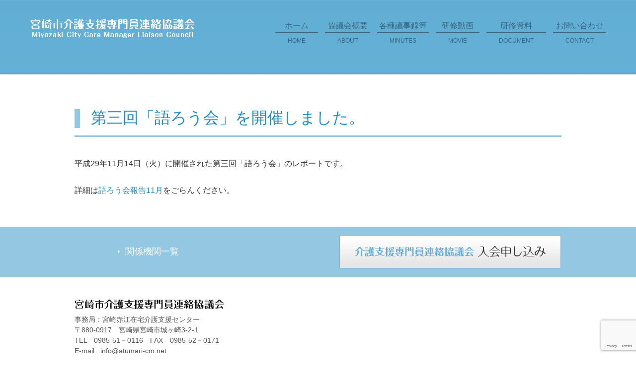

--- FILE ---
content_type: text/html; charset=utf-8
request_url: https://www.google.com/recaptcha/api2/anchor?ar=1&k=6LeiG_QZAAAAAJ-u9t3SfHjwvR57IlgigOOjcHNu&co=aHR0cHM6Ly9hdHVtYXJpLWNtLm5ldDo0NDM.&hl=en&v=PoyoqOPhxBO7pBk68S4YbpHZ&size=invisible&anchor-ms=20000&execute-ms=30000&cb=zc661060p6xe
body_size: 48648
content:
<!DOCTYPE HTML><html dir="ltr" lang="en"><head><meta http-equiv="Content-Type" content="text/html; charset=UTF-8">
<meta http-equiv="X-UA-Compatible" content="IE=edge">
<title>reCAPTCHA</title>
<style type="text/css">
/* cyrillic-ext */
@font-face {
  font-family: 'Roboto';
  font-style: normal;
  font-weight: 400;
  font-stretch: 100%;
  src: url(//fonts.gstatic.com/s/roboto/v48/KFO7CnqEu92Fr1ME7kSn66aGLdTylUAMa3GUBHMdazTgWw.woff2) format('woff2');
  unicode-range: U+0460-052F, U+1C80-1C8A, U+20B4, U+2DE0-2DFF, U+A640-A69F, U+FE2E-FE2F;
}
/* cyrillic */
@font-face {
  font-family: 'Roboto';
  font-style: normal;
  font-weight: 400;
  font-stretch: 100%;
  src: url(//fonts.gstatic.com/s/roboto/v48/KFO7CnqEu92Fr1ME7kSn66aGLdTylUAMa3iUBHMdazTgWw.woff2) format('woff2');
  unicode-range: U+0301, U+0400-045F, U+0490-0491, U+04B0-04B1, U+2116;
}
/* greek-ext */
@font-face {
  font-family: 'Roboto';
  font-style: normal;
  font-weight: 400;
  font-stretch: 100%;
  src: url(//fonts.gstatic.com/s/roboto/v48/KFO7CnqEu92Fr1ME7kSn66aGLdTylUAMa3CUBHMdazTgWw.woff2) format('woff2');
  unicode-range: U+1F00-1FFF;
}
/* greek */
@font-face {
  font-family: 'Roboto';
  font-style: normal;
  font-weight: 400;
  font-stretch: 100%;
  src: url(//fonts.gstatic.com/s/roboto/v48/KFO7CnqEu92Fr1ME7kSn66aGLdTylUAMa3-UBHMdazTgWw.woff2) format('woff2');
  unicode-range: U+0370-0377, U+037A-037F, U+0384-038A, U+038C, U+038E-03A1, U+03A3-03FF;
}
/* math */
@font-face {
  font-family: 'Roboto';
  font-style: normal;
  font-weight: 400;
  font-stretch: 100%;
  src: url(//fonts.gstatic.com/s/roboto/v48/KFO7CnqEu92Fr1ME7kSn66aGLdTylUAMawCUBHMdazTgWw.woff2) format('woff2');
  unicode-range: U+0302-0303, U+0305, U+0307-0308, U+0310, U+0312, U+0315, U+031A, U+0326-0327, U+032C, U+032F-0330, U+0332-0333, U+0338, U+033A, U+0346, U+034D, U+0391-03A1, U+03A3-03A9, U+03B1-03C9, U+03D1, U+03D5-03D6, U+03F0-03F1, U+03F4-03F5, U+2016-2017, U+2034-2038, U+203C, U+2040, U+2043, U+2047, U+2050, U+2057, U+205F, U+2070-2071, U+2074-208E, U+2090-209C, U+20D0-20DC, U+20E1, U+20E5-20EF, U+2100-2112, U+2114-2115, U+2117-2121, U+2123-214F, U+2190, U+2192, U+2194-21AE, U+21B0-21E5, U+21F1-21F2, U+21F4-2211, U+2213-2214, U+2216-22FF, U+2308-230B, U+2310, U+2319, U+231C-2321, U+2336-237A, U+237C, U+2395, U+239B-23B7, U+23D0, U+23DC-23E1, U+2474-2475, U+25AF, U+25B3, U+25B7, U+25BD, U+25C1, U+25CA, U+25CC, U+25FB, U+266D-266F, U+27C0-27FF, U+2900-2AFF, U+2B0E-2B11, U+2B30-2B4C, U+2BFE, U+3030, U+FF5B, U+FF5D, U+1D400-1D7FF, U+1EE00-1EEFF;
}
/* symbols */
@font-face {
  font-family: 'Roboto';
  font-style: normal;
  font-weight: 400;
  font-stretch: 100%;
  src: url(//fonts.gstatic.com/s/roboto/v48/KFO7CnqEu92Fr1ME7kSn66aGLdTylUAMaxKUBHMdazTgWw.woff2) format('woff2');
  unicode-range: U+0001-000C, U+000E-001F, U+007F-009F, U+20DD-20E0, U+20E2-20E4, U+2150-218F, U+2190, U+2192, U+2194-2199, U+21AF, U+21E6-21F0, U+21F3, U+2218-2219, U+2299, U+22C4-22C6, U+2300-243F, U+2440-244A, U+2460-24FF, U+25A0-27BF, U+2800-28FF, U+2921-2922, U+2981, U+29BF, U+29EB, U+2B00-2BFF, U+4DC0-4DFF, U+FFF9-FFFB, U+10140-1018E, U+10190-1019C, U+101A0, U+101D0-101FD, U+102E0-102FB, U+10E60-10E7E, U+1D2C0-1D2D3, U+1D2E0-1D37F, U+1F000-1F0FF, U+1F100-1F1AD, U+1F1E6-1F1FF, U+1F30D-1F30F, U+1F315, U+1F31C, U+1F31E, U+1F320-1F32C, U+1F336, U+1F378, U+1F37D, U+1F382, U+1F393-1F39F, U+1F3A7-1F3A8, U+1F3AC-1F3AF, U+1F3C2, U+1F3C4-1F3C6, U+1F3CA-1F3CE, U+1F3D4-1F3E0, U+1F3ED, U+1F3F1-1F3F3, U+1F3F5-1F3F7, U+1F408, U+1F415, U+1F41F, U+1F426, U+1F43F, U+1F441-1F442, U+1F444, U+1F446-1F449, U+1F44C-1F44E, U+1F453, U+1F46A, U+1F47D, U+1F4A3, U+1F4B0, U+1F4B3, U+1F4B9, U+1F4BB, U+1F4BF, U+1F4C8-1F4CB, U+1F4D6, U+1F4DA, U+1F4DF, U+1F4E3-1F4E6, U+1F4EA-1F4ED, U+1F4F7, U+1F4F9-1F4FB, U+1F4FD-1F4FE, U+1F503, U+1F507-1F50B, U+1F50D, U+1F512-1F513, U+1F53E-1F54A, U+1F54F-1F5FA, U+1F610, U+1F650-1F67F, U+1F687, U+1F68D, U+1F691, U+1F694, U+1F698, U+1F6AD, U+1F6B2, U+1F6B9-1F6BA, U+1F6BC, U+1F6C6-1F6CF, U+1F6D3-1F6D7, U+1F6E0-1F6EA, U+1F6F0-1F6F3, U+1F6F7-1F6FC, U+1F700-1F7FF, U+1F800-1F80B, U+1F810-1F847, U+1F850-1F859, U+1F860-1F887, U+1F890-1F8AD, U+1F8B0-1F8BB, U+1F8C0-1F8C1, U+1F900-1F90B, U+1F93B, U+1F946, U+1F984, U+1F996, U+1F9E9, U+1FA00-1FA6F, U+1FA70-1FA7C, U+1FA80-1FA89, U+1FA8F-1FAC6, U+1FACE-1FADC, U+1FADF-1FAE9, U+1FAF0-1FAF8, U+1FB00-1FBFF;
}
/* vietnamese */
@font-face {
  font-family: 'Roboto';
  font-style: normal;
  font-weight: 400;
  font-stretch: 100%;
  src: url(//fonts.gstatic.com/s/roboto/v48/KFO7CnqEu92Fr1ME7kSn66aGLdTylUAMa3OUBHMdazTgWw.woff2) format('woff2');
  unicode-range: U+0102-0103, U+0110-0111, U+0128-0129, U+0168-0169, U+01A0-01A1, U+01AF-01B0, U+0300-0301, U+0303-0304, U+0308-0309, U+0323, U+0329, U+1EA0-1EF9, U+20AB;
}
/* latin-ext */
@font-face {
  font-family: 'Roboto';
  font-style: normal;
  font-weight: 400;
  font-stretch: 100%;
  src: url(//fonts.gstatic.com/s/roboto/v48/KFO7CnqEu92Fr1ME7kSn66aGLdTylUAMa3KUBHMdazTgWw.woff2) format('woff2');
  unicode-range: U+0100-02BA, U+02BD-02C5, U+02C7-02CC, U+02CE-02D7, U+02DD-02FF, U+0304, U+0308, U+0329, U+1D00-1DBF, U+1E00-1E9F, U+1EF2-1EFF, U+2020, U+20A0-20AB, U+20AD-20C0, U+2113, U+2C60-2C7F, U+A720-A7FF;
}
/* latin */
@font-face {
  font-family: 'Roboto';
  font-style: normal;
  font-weight: 400;
  font-stretch: 100%;
  src: url(//fonts.gstatic.com/s/roboto/v48/KFO7CnqEu92Fr1ME7kSn66aGLdTylUAMa3yUBHMdazQ.woff2) format('woff2');
  unicode-range: U+0000-00FF, U+0131, U+0152-0153, U+02BB-02BC, U+02C6, U+02DA, U+02DC, U+0304, U+0308, U+0329, U+2000-206F, U+20AC, U+2122, U+2191, U+2193, U+2212, U+2215, U+FEFF, U+FFFD;
}
/* cyrillic-ext */
@font-face {
  font-family: 'Roboto';
  font-style: normal;
  font-weight: 500;
  font-stretch: 100%;
  src: url(//fonts.gstatic.com/s/roboto/v48/KFO7CnqEu92Fr1ME7kSn66aGLdTylUAMa3GUBHMdazTgWw.woff2) format('woff2');
  unicode-range: U+0460-052F, U+1C80-1C8A, U+20B4, U+2DE0-2DFF, U+A640-A69F, U+FE2E-FE2F;
}
/* cyrillic */
@font-face {
  font-family: 'Roboto';
  font-style: normal;
  font-weight: 500;
  font-stretch: 100%;
  src: url(//fonts.gstatic.com/s/roboto/v48/KFO7CnqEu92Fr1ME7kSn66aGLdTylUAMa3iUBHMdazTgWw.woff2) format('woff2');
  unicode-range: U+0301, U+0400-045F, U+0490-0491, U+04B0-04B1, U+2116;
}
/* greek-ext */
@font-face {
  font-family: 'Roboto';
  font-style: normal;
  font-weight: 500;
  font-stretch: 100%;
  src: url(//fonts.gstatic.com/s/roboto/v48/KFO7CnqEu92Fr1ME7kSn66aGLdTylUAMa3CUBHMdazTgWw.woff2) format('woff2');
  unicode-range: U+1F00-1FFF;
}
/* greek */
@font-face {
  font-family: 'Roboto';
  font-style: normal;
  font-weight: 500;
  font-stretch: 100%;
  src: url(//fonts.gstatic.com/s/roboto/v48/KFO7CnqEu92Fr1ME7kSn66aGLdTylUAMa3-UBHMdazTgWw.woff2) format('woff2');
  unicode-range: U+0370-0377, U+037A-037F, U+0384-038A, U+038C, U+038E-03A1, U+03A3-03FF;
}
/* math */
@font-face {
  font-family: 'Roboto';
  font-style: normal;
  font-weight: 500;
  font-stretch: 100%;
  src: url(//fonts.gstatic.com/s/roboto/v48/KFO7CnqEu92Fr1ME7kSn66aGLdTylUAMawCUBHMdazTgWw.woff2) format('woff2');
  unicode-range: U+0302-0303, U+0305, U+0307-0308, U+0310, U+0312, U+0315, U+031A, U+0326-0327, U+032C, U+032F-0330, U+0332-0333, U+0338, U+033A, U+0346, U+034D, U+0391-03A1, U+03A3-03A9, U+03B1-03C9, U+03D1, U+03D5-03D6, U+03F0-03F1, U+03F4-03F5, U+2016-2017, U+2034-2038, U+203C, U+2040, U+2043, U+2047, U+2050, U+2057, U+205F, U+2070-2071, U+2074-208E, U+2090-209C, U+20D0-20DC, U+20E1, U+20E5-20EF, U+2100-2112, U+2114-2115, U+2117-2121, U+2123-214F, U+2190, U+2192, U+2194-21AE, U+21B0-21E5, U+21F1-21F2, U+21F4-2211, U+2213-2214, U+2216-22FF, U+2308-230B, U+2310, U+2319, U+231C-2321, U+2336-237A, U+237C, U+2395, U+239B-23B7, U+23D0, U+23DC-23E1, U+2474-2475, U+25AF, U+25B3, U+25B7, U+25BD, U+25C1, U+25CA, U+25CC, U+25FB, U+266D-266F, U+27C0-27FF, U+2900-2AFF, U+2B0E-2B11, U+2B30-2B4C, U+2BFE, U+3030, U+FF5B, U+FF5D, U+1D400-1D7FF, U+1EE00-1EEFF;
}
/* symbols */
@font-face {
  font-family: 'Roboto';
  font-style: normal;
  font-weight: 500;
  font-stretch: 100%;
  src: url(//fonts.gstatic.com/s/roboto/v48/KFO7CnqEu92Fr1ME7kSn66aGLdTylUAMaxKUBHMdazTgWw.woff2) format('woff2');
  unicode-range: U+0001-000C, U+000E-001F, U+007F-009F, U+20DD-20E0, U+20E2-20E4, U+2150-218F, U+2190, U+2192, U+2194-2199, U+21AF, U+21E6-21F0, U+21F3, U+2218-2219, U+2299, U+22C4-22C6, U+2300-243F, U+2440-244A, U+2460-24FF, U+25A0-27BF, U+2800-28FF, U+2921-2922, U+2981, U+29BF, U+29EB, U+2B00-2BFF, U+4DC0-4DFF, U+FFF9-FFFB, U+10140-1018E, U+10190-1019C, U+101A0, U+101D0-101FD, U+102E0-102FB, U+10E60-10E7E, U+1D2C0-1D2D3, U+1D2E0-1D37F, U+1F000-1F0FF, U+1F100-1F1AD, U+1F1E6-1F1FF, U+1F30D-1F30F, U+1F315, U+1F31C, U+1F31E, U+1F320-1F32C, U+1F336, U+1F378, U+1F37D, U+1F382, U+1F393-1F39F, U+1F3A7-1F3A8, U+1F3AC-1F3AF, U+1F3C2, U+1F3C4-1F3C6, U+1F3CA-1F3CE, U+1F3D4-1F3E0, U+1F3ED, U+1F3F1-1F3F3, U+1F3F5-1F3F7, U+1F408, U+1F415, U+1F41F, U+1F426, U+1F43F, U+1F441-1F442, U+1F444, U+1F446-1F449, U+1F44C-1F44E, U+1F453, U+1F46A, U+1F47D, U+1F4A3, U+1F4B0, U+1F4B3, U+1F4B9, U+1F4BB, U+1F4BF, U+1F4C8-1F4CB, U+1F4D6, U+1F4DA, U+1F4DF, U+1F4E3-1F4E6, U+1F4EA-1F4ED, U+1F4F7, U+1F4F9-1F4FB, U+1F4FD-1F4FE, U+1F503, U+1F507-1F50B, U+1F50D, U+1F512-1F513, U+1F53E-1F54A, U+1F54F-1F5FA, U+1F610, U+1F650-1F67F, U+1F687, U+1F68D, U+1F691, U+1F694, U+1F698, U+1F6AD, U+1F6B2, U+1F6B9-1F6BA, U+1F6BC, U+1F6C6-1F6CF, U+1F6D3-1F6D7, U+1F6E0-1F6EA, U+1F6F0-1F6F3, U+1F6F7-1F6FC, U+1F700-1F7FF, U+1F800-1F80B, U+1F810-1F847, U+1F850-1F859, U+1F860-1F887, U+1F890-1F8AD, U+1F8B0-1F8BB, U+1F8C0-1F8C1, U+1F900-1F90B, U+1F93B, U+1F946, U+1F984, U+1F996, U+1F9E9, U+1FA00-1FA6F, U+1FA70-1FA7C, U+1FA80-1FA89, U+1FA8F-1FAC6, U+1FACE-1FADC, U+1FADF-1FAE9, U+1FAF0-1FAF8, U+1FB00-1FBFF;
}
/* vietnamese */
@font-face {
  font-family: 'Roboto';
  font-style: normal;
  font-weight: 500;
  font-stretch: 100%;
  src: url(//fonts.gstatic.com/s/roboto/v48/KFO7CnqEu92Fr1ME7kSn66aGLdTylUAMa3OUBHMdazTgWw.woff2) format('woff2');
  unicode-range: U+0102-0103, U+0110-0111, U+0128-0129, U+0168-0169, U+01A0-01A1, U+01AF-01B0, U+0300-0301, U+0303-0304, U+0308-0309, U+0323, U+0329, U+1EA0-1EF9, U+20AB;
}
/* latin-ext */
@font-face {
  font-family: 'Roboto';
  font-style: normal;
  font-weight: 500;
  font-stretch: 100%;
  src: url(//fonts.gstatic.com/s/roboto/v48/KFO7CnqEu92Fr1ME7kSn66aGLdTylUAMa3KUBHMdazTgWw.woff2) format('woff2');
  unicode-range: U+0100-02BA, U+02BD-02C5, U+02C7-02CC, U+02CE-02D7, U+02DD-02FF, U+0304, U+0308, U+0329, U+1D00-1DBF, U+1E00-1E9F, U+1EF2-1EFF, U+2020, U+20A0-20AB, U+20AD-20C0, U+2113, U+2C60-2C7F, U+A720-A7FF;
}
/* latin */
@font-face {
  font-family: 'Roboto';
  font-style: normal;
  font-weight: 500;
  font-stretch: 100%;
  src: url(//fonts.gstatic.com/s/roboto/v48/KFO7CnqEu92Fr1ME7kSn66aGLdTylUAMa3yUBHMdazQ.woff2) format('woff2');
  unicode-range: U+0000-00FF, U+0131, U+0152-0153, U+02BB-02BC, U+02C6, U+02DA, U+02DC, U+0304, U+0308, U+0329, U+2000-206F, U+20AC, U+2122, U+2191, U+2193, U+2212, U+2215, U+FEFF, U+FFFD;
}
/* cyrillic-ext */
@font-face {
  font-family: 'Roboto';
  font-style: normal;
  font-weight: 900;
  font-stretch: 100%;
  src: url(//fonts.gstatic.com/s/roboto/v48/KFO7CnqEu92Fr1ME7kSn66aGLdTylUAMa3GUBHMdazTgWw.woff2) format('woff2');
  unicode-range: U+0460-052F, U+1C80-1C8A, U+20B4, U+2DE0-2DFF, U+A640-A69F, U+FE2E-FE2F;
}
/* cyrillic */
@font-face {
  font-family: 'Roboto';
  font-style: normal;
  font-weight: 900;
  font-stretch: 100%;
  src: url(//fonts.gstatic.com/s/roboto/v48/KFO7CnqEu92Fr1ME7kSn66aGLdTylUAMa3iUBHMdazTgWw.woff2) format('woff2');
  unicode-range: U+0301, U+0400-045F, U+0490-0491, U+04B0-04B1, U+2116;
}
/* greek-ext */
@font-face {
  font-family: 'Roboto';
  font-style: normal;
  font-weight: 900;
  font-stretch: 100%;
  src: url(//fonts.gstatic.com/s/roboto/v48/KFO7CnqEu92Fr1ME7kSn66aGLdTylUAMa3CUBHMdazTgWw.woff2) format('woff2');
  unicode-range: U+1F00-1FFF;
}
/* greek */
@font-face {
  font-family: 'Roboto';
  font-style: normal;
  font-weight: 900;
  font-stretch: 100%;
  src: url(//fonts.gstatic.com/s/roboto/v48/KFO7CnqEu92Fr1ME7kSn66aGLdTylUAMa3-UBHMdazTgWw.woff2) format('woff2');
  unicode-range: U+0370-0377, U+037A-037F, U+0384-038A, U+038C, U+038E-03A1, U+03A3-03FF;
}
/* math */
@font-face {
  font-family: 'Roboto';
  font-style: normal;
  font-weight: 900;
  font-stretch: 100%;
  src: url(//fonts.gstatic.com/s/roboto/v48/KFO7CnqEu92Fr1ME7kSn66aGLdTylUAMawCUBHMdazTgWw.woff2) format('woff2');
  unicode-range: U+0302-0303, U+0305, U+0307-0308, U+0310, U+0312, U+0315, U+031A, U+0326-0327, U+032C, U+032F-0330, U+0332-0333, U+0338, U+033A, U+0346, U+034D, U+0391-03A1, U+03A3-03A9, U+03B1-03C9, U+03D1, U+03D5-03D6, U+03F0-03F1, U+03F4-03F5, U+2016-2017, U+2034-2038, U+203C, U+2040, U+2043, U+2047, U+2050, U+2057, U+205F, U+2070-2071, U+2074-208E, U+2090-209C, U+20D0-20DC, U+20E1, U+20E5-20EF, U+2100-2112, U+2114-2115, U+2117-2121, U+2123-214F, U+2190, U+2192, U+2194-21AE, U+21B0-21E5, U+21F1-21F2, U+21F4-2211, U+2213-2214, U+2216-22FF, U+2308-230B, U+2310, U+2319, U+231C-2321, U+2336-237A, U+237C, U+2395, U+239B-23B7, U+23D0, U+23DC-23E1, U+2474-2475, U+25AF, U+25B3, U+25B7, U+25BD, U+25C1, U+25CA, U+25CC, U+25FB, U+266D-266F, U+27C0-27FF, U+2900-2AFF, U+2B0E-2B11, U+2B30-2B4C, U+2BFE, U+3030, U+FF5B, U+FF5D, U+1D400-1D7FF, U+1EE00-1EEFF;
}
/* symbols */
@font-face {
  font-family: 'Roboto';
  font-style: normal;
  font-weight: 900;
  font-stretch: 100%;
  src: url(//fonts.gstatic.com/s/roboto/v48/KFO7CnqEu92Fr1ME7kSn66aGLdTylUAMaxKUBHMdazTgWw.woff2) format('woff2');
  unicode-range: U+0001-000C, U+000E-001F, U+007F-009F, U+20DD-20E0, U+20E2-20E4, U+2150-218F, U+2190, U+2192, U+2194-2199, U+21AF, U+21E6-21F0, U+21F3, U+2218-2219, U+2299, U+22C4-22C6, U+2300-243F, U+2440-244A, U+2460-24FF, U+25A0-27BF, U+2800-28FF, U+2921-2922, U+2981, U+29BF, U+29EB, U+2B00-2BFF, U+4DC0-4DFF, U+FFF9-FFFB, U+10140-1018E, U+10190-1019C, U+101A0, U+101D0-101FD, U+102E0-102FB, U+10E60-10E7E, U+1D2C0-1D2D3, U+1D2E0-1D37F, U+1F000-1F0FF, U+1F100-1F1AD, U+1F1E6-1F1FF, U+1F30D-1F30F, U+1F315, U+1F31C, U+1F31E, U+1F320-1F32C, U+1F336, U+1F378, U+1F37D, U+1F382, U+1F393-1F39F, U+1F3A7-1F3A8, U+1F3AC-1F3AF, U+1F3C2, U+1F3C4-1F3C6, U+1F3CA-1F3CE, U+1F3D4-1F3E0, U+1F3ED, U+1F3F1-1F3F3, U+1F3F5-1F3F7, U+1F408, U+1F415, U+1F41F, U+1F426, U+1F43F, U+1F441-1F442, U+1F444, U+1F446-1F449, U+1F44C-1F44E, U+1F453, U+1F46A, U+1F47D, U+1F4A3, U+1F4B0, U+1F4B3, U+1F4B9, U+1F4BB, U+1F4BF, U+1F4C8-1F4CB, U+1F4D6, U+1F4DA, U+1F4DF, U+1F4E3-1F4E6, U+1F4EA-1F4ED, U+1F4F7, U+1F4F9-1F4FB, U+1F4FD-1F4FE, U+1F503, U+1F507-1F50B, U+1F50D, U+1F512-1F513, U+1F53E-1F54A, U+1F54F-1F5FA, U+1F610, U+1F650-1F67F, U+1F687, U+1F68D, U+1F691, U+1F694, U+1F698, U+1F6AD, U+1F6B2, U+1F6B9-1F6BA, U+1F6BC, U+1F6C6-1F6CF, U+1F6D3-1F6D7, U+1F6E0-1F6EA, U+1F6F0-1F6F3, U+1F6F7-1F6FC, U+1F700-1F7FF, U+1F800-1F80B, U+1F810-1F847, U+1F850-1F859, U+1F860-1F887, U+1F890-1F8AD, U+1F8B0-1F8BB, U+1F8C0-1F8C1, U+1F900-1F90B, U+1F93B, U+1F946, U+1F984, U+1F996, U+1F9E9, U+1FA00-1FA6F, U+1FA70-1FA7C, U+1FA80-1FA89, U+1FA8F-1FAC6, U+1FACE-1FADC, U+1FADF-1FAE9, U+1FAF0-1FAF8, U+1FB00-1FBFF;
}
/* vietnamese */
@font-face {
  font-family: 'Roboto';
  font-style: normal;
  font-weight: 900;
  font-stretch: 100%;
  src: url(//fonts.gstatic.com/s/roboto/v48/KFO7CnqEu92Fr1ME7kSn66aGLdTylUAMa3OUBHMdazTgWw.woff2) format('woff2');
  unicode-range: U+0102-0103, U+0110-0111, U+0128-0129, U+0168-0169, U+01A0-01A1, U+01AF-01B0, U+0300-0301, U+0303-0304, U+0308-0309, U+0323, U+0329, U+1EA0-1EF9, U+20AB;
}
/* latin-ext */
@font-face {
  font-family: 'Roboto';
  font-style: normal;
  font-weight: 900;
  font-stretch: 100%;
  src: url(//fonts.gstatic.com/s/roboto/v48/KFO7CnqEu92Fr1ME7kSn66aGLdTylUAMa3KUBHMdazTgWw.woff2) format('woff2');
  unicode-range: U+0100-02BA, U+02BD-02C5, U+02C7-02CC, U+02CE-02D7, U+02DD-02FF, U+0304, U+0308, U+0329, U+1D00-1DBF, U+1E00-1E9F, U+1EF2-1EFF, U+2020, U+20A0-20AB, U+20AD-20C0, U+2113, U+2C60-2C7F, U+A720-A7FF;
}
/* latin */
@font-face {
  font-family: 'Roboto';
  font-style: normal;
  font-weight: 900;
  font-stretch: 100%;
  src: url(//fonts.gstatic.com/s/roboto/v48/KFO7CnqEu92Fr1ME7kSn66aGLdTylUAMa3yUBHMdazQ.woff2) format('woff2');
  unicode-range: U+0000-00FF, U+0131, U+0152-0153, U+02BB-02BC, U+02C6, U+02DA, U+02DC, U+0304, U+0308, U+0329, U+2000-206F, U+20AC, U+2122, U+2191, U+2193, U+2212, U+2215, U+FEFF, U+FFFD;
}

</style>
<link rel="stylesheet" type="text/css" href="https://www.gstatic.com/recaptcha/releases/PoyoqOPhxBO7pBk68S4YbpHZ/styles__ltr.css">
<script nonce="c29Luxn_RIFGpkBhEZHvJQ" type="text/javascript">window['__recaptcha_api'] = 'https://www.google.com/recaptcha/api2/';</script>
<script type="text/javascript" src="https://www.gstatic.com/recaptcha/releases/PoyoqOPhxBO7pBk68S4YbpHZ/recaptcha__en.js" nonce="c29Luxn_RIFGpkBhEZHvJQ">
      
    </script></head>
<body><div id="rc-anchor-alert" class="rc-anchor-alert"></div>
<input type="hidden" id="recaptcha-token" value="[base64]">
<script type="text/javascript" nonce="c29Luxn_RIFGpkBhEZHvJQ">
      recaptcha.anchor.Main.init("[\x22ainput\x22,[\x22bgdata\x22,\x22\x22,\[base64]/[base64]/[base64]/ZyhXLGgpOnEoW04sMjEsbF0sVywwKSxoKSxmYWxzZSxmYWxzZSl9Y2F0Y2goayl7RygzNTgsVyk/[base64]/[base64]/[base64]/[base64]/[base64]/[base64]/[base64]/bmV3IEJbT10oRFswXSk6dz09Mj9uZXcgQltPXShEWzBdLERbMV0pOnc9PTM/bmV3IEJbT10oRFswXSxEWzFdLERbMl0pOnc9PTQ/[base64]/[base64]/[base64]/[base64]/[base64]\\u003d\x22,\[base64]\\u003d\x22,\x22MTbDv3Ehwq06w5bCqi1QX8KGdQx0woV6LcO7w68Ww5PCgFEPwrTDjcOnFgDDvyfDrHxiwqkHEMKKw7ojwr3CscOVw7TCuDRLYcKAXcODHzXCkirDrMKVwqxdacOjw6c8YcOAw5d/[base64]/DkTbCncKCwogLwpQMIx5jc8K/[base64]/Di2Egw4pLAAgrUAFowrFhw4DCrwLDsxnCt0t3w4Q2wpA3w5N/X8KoD23DlkjDtsKIwo5HKElowq/[base64]/CusKXw6knPMOYVEhCfhDDncOLwrtKI2PCsMKHwopAaC5Kwo8+METDpwHCmXMBw4rDq1fCoMKcO8Kww409w7s2RjA0eTV3w5DDig1Bw5XCuBzCnw5fWzvCl8O8cU7CrcODWMOzwroNwpnCkVpzwoASw4tIw6HCpsO+dX/Ch8KRw4vDhDvDkcOtw4vDgMKJZMKRw7fDohApOsOow4ZjFkYfwprDiwLDuTcJAkDClBnCtkhAPsO+JwEywqkVw6tdwojCuwfDmjzCr8OcaHpOd8O/[base64]/DpMOSwpljw4TDq1nDmTDCpMO/QMOPw6ccw5xyUGbCuUHDniJhXRrCnlvDvsKwNzrDo2gnwp3CgcOIw6TCjlNMw4h0JFPCqzpfw7/Do8OwXMOQZQlqLG/CgQ/DrsOKwqTDicOGwr3DmcOowqdmw7XCjMOVdCUWw4JlwoTCv1/DpsOEwpB5bsOTw4MODsKcwrxew4UKI2nDpcKWDMOIfMO1wpXDnsO4wp5YXVEuw7bDkHgXQ2DDmMO2OCdZwqLDt8KIwoQjZ8OAHkVjOcKyDsOmwpfCksK6PsKtwpHDtsKxWcK4CsOadwV5w4Y/Twc7YsOiL2pBbjHChMOow6UmW0FdAsKGwpnCrCgHAjB+FMKVwoXCo8OMwobDssKWJMOEw4TDvMKTeFbCoMOmw7/CgsKywrJ7VcO+wrbCuHHDvz/CksOxw4DDnHHDrXgdKW4sw4MiN8OiCMKOw6hSw6Vqw6vChcOnw60Fw7HDvmkpw5MXYsKALwXDvCBGw71sw65deTLDjjEVwrA6b8OWw5cvLsO9w7onw7N/[base64]/DmsKMXnR7wo9Owoh3wpPDgmTDhlXDs8OfYF/CvjjClsOgDsO/w64QRsK4GzzDmsKawoDCgkXDulnDomQIwq/[base64]/[base64]/CgcOxTMKZCcO2QcOKQmXCoTHCpCnDnSE2JEAmUFMIw4suw7bCrCPDhcKmcmwvNTzDusKFw78tw7xXTgHCoMO0wpPDgcOow4XCizLDgMOuw60+worDl8Kmw7k3PDnCmcKRN8KAFcKbY8KDEsKMTcKLUS9/Y0fClWnChcKyV2jCrcO6w7DCvMOrwqfCvyPCk3k4w7vCpQcZBC/DuiApw6PCoXrDmi4AOiLDjwZdJcK/w7gfCFrCpMOwAMOXwrDCr8O/wp3CnsOLwpwfwq8fwrXCkScmNW4CAsOMwrNgw5QQwqkMwqLCk8OAAMKiB8OrVBhODmoUwrZfdsKdHMO5D8OAw7krw4wOw6DCmBRZfsO0w7zClsO7w4RYwqzDvHLDoMOlasKFLk0weF7Ct8O3w5jDvcKhwrPCiD/DhHIXw41GYMKewq3DqB7CsMKfZMKtRTvDgcO+SkVkwpzDtMK2BWPCohIgwoHDunsBFVVWGGhmwpd/[base64]/w5TCvj/CnMOEKRbCtHsww5ZFw7zCj0bDicOdwoPCtsKQQ2ocJ8Ore1g2wpPDlcOgZiIww4cYwrPCuMOcO1s2W8OtwpoGKMKjYTxrw6DDgcOFwrhDQ8Ohb8Kxw7Msw78tbMO6w6MXw6rClsOwOE/CqMOnw6pnwpR9w6vCgcKlbn9mG8OPIcKBFjHDh1vDl8O+woQMwpZ5wr7Cu0w4SFHCtcK0wojDk8KSw47DtiwSIGYPwpYhw4bCsx5UMznDslvDrcKFwpnCjB7CjsK1AWzCisKwdQbDisO7w6kcecOQw7jCsU3DucKiMcKuY8ObwrnDrFHCu8Kga8O/w5HCiyl/w4xfcsOhwpnDvR0mwoAWw7nChljDgBkKw6bCpmLDmiYuNcKqalfDvChcf8KYTCkSJMOdDcKga1TCqg3DgcKAXhllwqp/wrsVRMKew4vCh8OeUSDCgcKIw5kew792wpt8fEnDtsK9wqREwqDDuT/CtmHCmsOxOMO4fiBiRARsw7LDsTQRw4fDrsKowqzDrhJnAmXCnsKoKcKmwrsZW0JWd8KnacOLCAQ8WVDDpMOqcl1/wpcawrYlBMKow4HDtMOmSsKow4ULeMOHwqLCvzvDtxFnZU1WMcO5w6YVw4VERl0Kw5/[base64]/DucOkwpPDoSZ+fxPCkw7CmU8tLDFpwqoDWMOMF3pYw7/CgwrDt2vClsOkHsKaw6NjVMKEw5TCr23DvwEow43CjcKnVVgNwqnCjEtaeMK2VkvDgcO+HcONwosYwpAJwooFw5nDlT3CnMK9w7QNw7jCtMKYw5J/UC7CnAbCp8O6w5FNw7/CtmnCgcO+wr/CuiVTTMKTwopKw70Vw7BiOV3Du212cjjCrMOawqXCvH57wqUCw7cxwqjCu8OJJMKJYXbCg8OHwq/[base64]/DqE8WwoLCvsO9wpvDoE7DtsObwpHChcO/JMK8JMKXbMKFw5PDvMKJGcKFw5XCiMOXw5AKbxvDtlbCulxJw7hTDsOtwoZDMcOQw4UCQsK0EsOuwp8Ww4RVB1TDkMKHHxfDqQDCuzzCusK+MMOGwpIqwr7DizhNPjcNw69Aw68OUMK3cm/[base64]/ChEHCnz0/[base64]/wqsaDUfCmsOlZk3ClMOWJsK9f1bCmMOyBT8BZ8ODQWnCrcOTf8KQwr7DmC1RwpLCrnIlIMOEBcOtXAU+wrzDjmxkw7ccSUwzMnADFsKUdXU5w7QYw4rCrhUbRArCrmLDksK6fXkLw45pwrNFMcOoJ399w57Dt8Kjw6AuwojDn0XDpMOLDT86cxoww4x5esKRw73CkCc/w7zCuRBUZ3nDsMOuw7DCvsOfwrAKwqPDrihJw4LCiMKfCcKtwq5Pwp7DnA/[base64]/Ckk89GU8VWD9pAMK2O1AVWgpmMivCvTbDsx51w4jDsTY6O8OZw7MfwqHCshjDghDDvMK6wrU4MkkiWsOzdxjCg8OjAQ3DhcKGw6B+wrI2PMOWw4t7X8KsNTMgZcKVwp3DmB8/w4XCpBnDvl3CkHDDg8Olw5V6w5PDoCnDiwJ/w4AawqzDpMOmwqksTnrDkcKBUx1eSllnw6tqI1PCkcO5VMK9OWRCwq4+wrxgHcKuUcOZw7fDrcKDw63DghwkUMKMRiXCnEZOTC5Yw5c5RzE0CcKyG0xvdHVwVEheaiQ/FMORGi19wpbDuHLDgMOjw7MAw5DDkTHDgXZRVsKRw5XCmW0XKcKYL0/[base64]/CjEttwpUfw6kQwp3CtQVTD3XCpsOVw5EFwq7CocOyw7xhaw1Ewp7DocKwwo7Di8OCw71PHMKIw4vDusKqQ8OjIcOxCgRzPMOKw5HCvggBwr7Co24yw5YZwpLDrTd9SMKJGMKcRsOJZMKJw74FEsOXGyzDssKxDcK8w4hac0PDkcOgw6rDoiXCs1sKaCphGHBzwrzDoF/Drg3DhMO5a0zDigPCsUXChArCkcKkw6YOw409VVoawo/[base64]/DiyrDicK0w44PA8OgDULDumJOwpoObcOAMiV2ccOUwqx+DF/Cv3HCjFbCgTTCoG1uwqY2w4LDqFnCpAISwpdew7DCmzPDtcOdel7CrlPCvsKdwpzDnsKVVUfDr8K9w78Nwr7DpcKrw7nDhDRGGSsHw71gw4oEIw/[base64]/wrrCuBXCoQjDgXYvw5tFw4zDjcOVwrV2DsKIe8KRw7fCvcKNQsKzw6fChATChgLCkjPCrxNAw498IcOUw7hrU2cTwpjDtH5PdyHDjwLCh8ODVkFZw73CrxXDmVUQw7FQw5TClcOUwpk7WsO9PcOEVcOAw6cuw7TCnBwIecK/G8Knw53CucKowpDDoMKBccKtwpLCssOOw4/Cs8KQw5gDwq9UTiZyH8Oyw5/Dj8KoPxV/[base64]/DhiBiA3XDsR0Lw5bDnwDCtsOmwqLDtGnCu8Osw6VGw4Mowrcbw7zDksOMw47CnzxnCT51SgAdwpvDmsOYwq3ChMK6w4bCi0DCtzI4bw1qBMK5D0LDrwc1w5bCmcKhC8OPwoleA8KUw7PCsMKIwpEYw5DDq8Odw7DDssK6fsKhSR7CusK6w7zCkwbDpy/DlMK1wrPDuTpjwq0xw7RnwqXDisOgdRdFRwnDpsKjMgzCpcKzw4fDjlQ8w73Dk2XDj8Kkwr3CuU3CuxIAA0EbworDp1jDum5CTsOjwowpAQ7DmT0jc8K/w6nDunB5wozCk8OVdDPCl0rDh8KXTsOsQ0vDh8KXMxdYXzENbjNYwozCt1LCsz9Fw5HCgSzCnHV3A8KBwoXDtmzDtEEnw5LDq8OlOgrCmcO4RMOAJGIMZS7DvCwCwqIOwpbDlwXDkCcpwr/DusKvQsKOd8KDw7TDnMKhw41oHcORDsO1I1TCg1bDm2UaNz/CiMOLwo4ob1pXw4vDiUkZUyfColUzK8KXWFNGw7/ClzDCp30Jw6Z6wpV0Hy/[base64]/CiDU8QiUkPcKBUsOewpfDuStiQADCrsOlHsKyVhsxVg1Zw7rDjhcvOSkfw7rCs8Kfw4BVwrfCpiQnRRwEw6zDuys4wqHDncOmw6ksw5wGFXjCiMOoe8ODw6U7FsKVw4dRdn7Dj8O/RMOJT8OGRhHCh03CgB/DgWXDvsKOHsK4IcOtCF7DtxTDvA7Dg8OmwrvCrcKBw5gzWcO/w5pZMCfDjEfCnUPCok7Dri0aLUDDnsOxw47DucOMwpjCmXtHcXHCjkZLX8KkwqbCtcKGwqrCmS3DmT46UG0oJ2xoQXHDrlPCl8KLwrLDjMKiFMO2wrTDpcOFV0jDvE/Dk1vDvcOXKsOBwqXDuMKaw5/DosKjLQhIw6B8wprDhHZUwrjCusOdw6A2w7kUwp7CpcKbYBrDsE3DtMOhwqoAw5Q8asKpw6DCl27Dk8OUw4/[base64]/DqcOREsK0CMOGfx/CicKvR8O7CsKYXRzClkkta3bDs8O3asKZwrDDmsKaAMKVw4Ekw5FBwpjDqzsiUQXCuDXCryNKC8KnQcKDSsOzNsKwM8K5woMqw4PDtwXCkcOTZcOEwrzCqXvCiMOhw41TRWQSw5sbwpHChQ/[base64]/[base64]/Do0PDhkfCpHbDujs4wqUrw7gFw75lw4HChCUBwpVbw6/Cq8KSccKww5dQacKJwr7ChH/Co0B3cX5rMsOIWUXCoMKnw6x5AArCr8KWcMKtBBkvwrtRaShHPzBowohZTjk4w4MLwoBBHcOMwo5wb8KNw6zCtl9/FsKYw6bCqcKCVsOLY8KnblTDtsKKwpIAw7xDwppTS8OFw4FAw7bDvsKUHMKhbF/CrMKhw4/Dg8K5NsKaWsOQw4FIwocTQxsVwrfClMKCwpbCvRLDrsOZw5BAw53DiFLCijhhAcOKw7bDjhEVcGvCvgdqPcOuAcO5DMOBMQnDvBNOw7LCgcO0FhXCkVQ7I8O3AsK0w7wWcV3CowYVwqfDnhF8w4/[base64]/CnHDCpSfCl1vDgcODe8O4w6VMwrM6w440GcOqwoPCuFssbMO9QDnDllbDgMKheSXCtmRjU0QwWMKnIkgdwq8bw6PDsC8dwrjCosKOw5XDmQwHLMKOwqrDuMOrwqlHwooNInAQVn3CmVjDmXXCulHCvMKGFMKTwpDDtQ/Cp3sfw5UyAsKyBwPCn8Kqw4fCvsKsBsKmXThQwrltwoMhw6s3wpEHVsOeCg1lJjF9OMOKPnDCt8K9w49rwoLDrSJEw4QNwqYJw4JLVmlhIUIycsO1QhHCmFHDicOAR1p+wrbDm8OZwpQewrrDvG4eQy8aw6/CncK4PMO/dMKow5V8CWXDtBXClXlHwqJEAcKJw5XDq8KQK8K+dFfDiMOIXsO2JMKfE0zCkMOzw7rChR/DsE9Jwo81IMKXwp0Dw4jCj8OtTRjDmMOLwrc0Gjpyw5Q8WDNPw75lacO5wpDDm8OwR100FiPDi8KBw53DulPCvcOYZMKOBGLDlMKODEDCjiRnFw8/[base64]/w4jCucKKwqXDu8OwBnjDvXITw7zDlyEsTMORNFUyQkvDmgzCoBZjw6klZGlgwrdvbMOiURNIw7PDkQ3CocKew61owozDrsO8wprCnx0YOcKcwp/CrsKCQ8KGcULCrxfDrXDDkMKVcMK3w61AwqbDiSkUwrFgwoXCp3xFw7nDo1/Dk8KIwqbDtsKqLcKiWz57w7nDoxogEcKLwowQwpt2w7l4PTsUV8Kkw5hXCixmw6dPw43DhngwfMOoYDIEJ3nCoF3DuztvwrdmwpXDi8OtOMKkf3dZfMK4P8OgwqEuwrN6QxrDiyJkJMKeUz/DmTDDvsK2wqk0UcKAbsOEwoVTwqRNw6rDrBtyw7oAw75cY8OlAVsCw5HCs8KWcRDDtcOewolUwq5ow59CfWvCii/Ds3/DoT0MFVh1csK1BcKSw4owcCjDsMKNw7/CjsKJEU/DrjTCiMOsIcKPPQnCpcKpw4AGw4QHwqjDmHEpwpzCuyjCkMKuwoBXHEJbw7cTwr3DlcOUTTbDiBPCp8KwaMOyaGpXw7fDvT/CnCosUMOmw71qAMKnY15fw55PXMOkIcKXa8ORVlc2wpN1wrLDk8Oyw6fCnsKkwr4bwp3Dr8KuHsOKXcOydn3DuE/Ck3vDi3x+wozDg8OAw6c5wprCncOaMMOiwqBcw6/[base64]/[base64]/DpTrDthtgw7MmMyHDjEFDw7bDsEbCgh/CrcOKwoHClMKJCcKrwqMbwpg5KkhpTC53w7Edw4vDrHXDtsOXwobDp8KzwqXDvMK7TwpHNwdHDh1YXnrDmsKFw5oqw4tdY8OlT8OqwoTClMOUQMOVwonCo084BcOqB0/Cj34swqXDrRbCuzoDVMOVwoZRw4/CkxBGbh7ClcKjw41EU8KFwqXDsMKeZsO+wqZbXQvCoBXDjDJHwpfCp2VqB8KjOFXDnzpow4xQT8KkFcKKNMORWEZcw6o2wohUw6Qkw5RIw5DDjRc8dls/NsO6wq87L8OcwrHChMOmNcKIwrnDuFhOWsKxZcK4VCPClCVhw5Zuw7TCpWxeQgBvw63CuGJ/wpV7AsOJBsOlHXgQPyR8w6TCp30kwp7CuErClVLDtMK1T1XDnE5WMcOkw4NQw6ggLsOxTEsrbsOXTMKew4R/w44qHiR6aMOdw4vCj8OpL8K1Ex3ChMKND8K8wpLDosO1w7caw7LDjMOrwrhiVDQZwpnDmsOjZVzDucOiZcOPwoUsQsOFCk0TQ2bDncK7ecKlwpXCvsOkQl/Cjw/DlVbCtR4tQ8OoK8OYwpXChcOXw7RawoJsQGdGEMO7wpM5OcO9SEnCq8OqdFDDtCYbVkxNKnTCnMKjwpI/Jw3Cu8Ksc27DvgDCgMKOw7NnAsO/[base64]/[base64]/DimlZw5hscW3DtMKAwqNvTcOGw4s8w63DtV/DpR5iDWTCjsKuTsKgQ0jDgGTDrCECw7fCgGxGI8KYw51MbDLDlMOUwprDksOCw4zCiMOpc8O8CsKhd8ONcMOIwrh4S8KxaRhawqzDpVHDtsKMGMOkw7c9W8OWT8O4wq53w70hwqbChMKUQn3DtjjCixg5wqnCkUzClcO/cMOjwqYRasKuBCtmw4gZesOAEw8YRF5OwpTCtMKsw4nDmngLY8K2w7VWEWrCrjxIdMKZQMK6wpJDwpgcw65bw6HDgcKbF8KrdMK/wo/[base64]/[base64]/EXg8wq/DvCsrYVMhPT3DgUvDuwVTfznCu8Oww5JAS8KfLDZIw4lUfMOhwpJ4w4fCnhsWZsO8wrx3TsKiwrsFQmsnw4gLwpsjwpHDlsKAw6HDvXdGw6Yqw6bDpVofY8OXwpxxZsKpHm/[base64]/CpcO2w53Ct8KAwpwRMcKvacKYCcOJwo/[base64]/Do8KXF0gqw6PDi8Kjw4zCkcO8wp3CkH0gwpPCpQbDusOFICVRZQ1XwoTDjMKwwpXDmcKiw5wdSSxFT0sowpXCuVvDiG/Du8Onw7/DuMO2bVDDkzbCnsKOw6XCksKIw4UlDgzCqRoIAzjCmsOdI0/[base64]/RcOMwofDpsKNwroQworDmm8nw4LDqMORw59gEsOUecKqYljCt8OBDMO+wo9UOU0JSsKJw7pgwpd+GMKwBcKKw4rCpSnCi8KuC8O4TlXDgcO5fMKYHMKQw41KwrPDkcKBXywdMsO3MjJew75Kw5VFBnIAZMOfUh5sQ8KoODjDmi7CscKqw7hPw5/CnsKZw7PCt8K9PF59wrVgS8KaBzHDusKHwr00Vxx/wovClmLDtSQkJ8OCwpQOwrxheMKNesOjwoXDn0Eadwd0DnfDo2XDu0XCk8OSw5jCn8K6KMOsMnFzwqjDvggQBMKUw67CgG46C1zDoxdUw7MtVcK9Dm/DhMOMNsOicRVQMgUiZsK3OSXCgMKrw6I9OyM+woLCrxN3w6PDh8KKVx04Nxpmw4xzwqPCqsODw47DlC3DtcOaE8O4wr7CvRjDuSzDhAJFU8OVUQ3DhsK1McO4wotWw6TCpDjClcK8wqtCw7t+woLCv312ZcKmGG0Iwp98w7wcwonCmA8CbcKww75vwr/Dg8Ofw7XCpjIvB0bCmsKSwqsTwrLCky9qcMOGLsK7w4Rlw5AORArDh8O9w7XCvBBbwoLDgWAswrbDlm99w7vDpVtZw4I5LAzDrk/Dq8KawpzCisKVwpNUw7/CpcKAUX3DlcKnd8O9wrJBwrMLw4/[base64]/[base64]/[base64]/DhiTChcOcwrhRw7xNUcONb8K0w6TCq8K9eDLCvsOWw6nCp8O6OGLChXbDu291wq87wojCqMOgcGTDnzLCtMOYBCvCg8OYwpVSMcO9w7R7w5wjPishcsKUFT/DocOaw6JNw7fDuMK3w5ZMLFfDnAfCkzhqwqsHwqVDBwh8woJJaRDCggtTw6PCn8KVeDELwr4gw4d1wr/DmDHDmz7CtcOkwq7DvcKiEFJda8Kgw6rDngrCoHMoL8OrDMONw6oKBMOWwq/CksKiwqHDncOvCRZVaRnClnTCk8OXwq/CpQMPw4zCrMOaHWnCqsKSW8KyFcOUwrjDmwHDqCl/QCvCr080wr7Cg2hPesKyG8KEV3/DqWPCj2IYZMOAGMOEwr3DjmUxw7jCvMK9wqNbJxjDoHxqQB7DigdnwoTCpSnDnX3Dtg4Jw5oEwojDo3p2PxQoVcKrZGgbaMOpwocWwrg8wpdYwqZYdirDrEBvesO8KsKEw6DCvsOUw6LDr0gkZsKqw7AwCcO8K0c3dmA2w4M8woRjwq3DusK1P8OEw7vDksO/[base64]/CjWoawqHCrsOoW8O3wrcZGgHCuMOjaxs7w4nDrR/DmRRNwptJLGZkUE3DtmHCh8KiPU/[base64]/[base64]/DlsO/WcKVwpPDsMK9w6xNQRXChTDChcKSwojDvjUPwptAbcKww6rDocKyw4XCrsOTE8KELcKSw6XDocOow6fChALClWA/w6zCmBPCilV1w53DujpFwpLDo2lMwpjDr07Dp2rDk8K0PcOuGMKfMcK5w68bwrHDp3DCuMOdw5QIw4gEEQUhwqRcHFFZw6IkwrJLw7Avw77DhsOzScO6wqfDnsKgBsK2JBhWPsKKJTjDnEbDjjfCrcKhA8ObE8ORwrAzw6/Dt0jCqMOTw6bDuMOhIBkzw64jw7zCrcK4w456GSwnBsKXXijCu8OCS2rCocKfesK2WHvDvm5WScKvw57DhwvDh8OKEkQDwogOwpU0wqdpR3FJwq00w6bClW8cKMOpe8KzwqdVdmBiJxXCiDd/[base64]/Do1oSDGgEO8O/w4MeTcK3w5wQSn3Cn8KjYkPDusOHw4gJw4bDoMK3w5x+TAQOw6/Ckhtfw7toegEbw5vDv8OJw6fDmsKtwroVwrfCgA4xwo/CicKyPsOxw6QkS8OGH1vCiyDCs8Kuw47CrGEHS8O/w4MUMFc6WkHCssOEQU/DvcKrwq94w6o5VG3DoDYawo/Dt8Kzw4/CrcKjwrxde3ofKn4mfAHCncO4QXIgw5HCmhjClGA/wosXwr84wqvDrcO+wr0yw6bCmMKiwrXDnRHDiDvDnDVNwrBNPXHDpcOFw4jCqsKGw6vChsO8LcKGcMOHw6jCtEfClMKKwoZOwqDCo1V4w7XDgcKRBxABwqTCgwzDux7CmcO/wqfCuk4Wwr1ywqHChsKTB8KqdsOtVlVpAzw3XMKawq4ew5RBSh43QsOoFX0CARzDvx9fE8OuDDIjGsKOAWbCmHzCpic9w69PworDkMOrw69Aw6LDnmYudS5BwrLDpMOow4bCumvDsQ3DqsK/wqcYw6zCvihrwrrDvzLDr8KdwoHDthk/w4cjw71cwrvDhWXDuzXDmV/CscOUdhnCssO8wprCrgR0wqEAGMO0wot3BMORacKMw5jDg8OfbwzDhMKDw7Vkw7Z8w7jCoixJXyfDrMO6w5vDhhllZcOnwqHCqsKjTB/[base64]/[base64]/DkiViM0kYEiQTwoBGw6LCmMOrwpnCv8KbZMOfw5k3wqsrwqQFw6nDosOWwpTCrMO7I8OKBSUkDGVqS8KHw4Frw4wEwrUIwobCgxQqanFEScKiXMKzUHDCrsOEUGN+woPClcKXwq/CukHDsGrCisODwr7ClsK7w6EUwr3DkMO0w5TCnAlKMcKQwrTDncKFw4AnXMO0woDCvsOkwqp+K8K8Q3/[base64]/[base64]/[base64]/[base64]/DisOzc8KxwqvDtMOFacKIw7HDnMKgw5g+HMKywoITwpXDk29gwrpfw7ZWwo5nXhjCsD5ew5wQYMOYMsOBe8K7w7dkEcOeQMKAw6zCtsOtQcKrw7rCr0kfSgXCuV/DiTbDlcKZwoN6wpsqw445AMOvw7NTw5lJNkvCiMO9wo7CrsOjwpfDtcOzwqjDhWLCuMKrw5JKw6s1w6zDnV/Cgi3CgghVdsO1w6hvwrPDnzzDoTHCrzEkc3LDk0rDtGIWw5MCfm3CisOqw73DkMK7wr8pLMK7N8ONB8OGAMKYwpsgwoNvLcOmw5QnwoLDsX1NP8ONQcOWNMKrEwbCmMKzND3Dr8KEwoXDvh7CrC4dBsOYw4nCgjJEL15fwqXDqMKPwr52wpYswq/CjmMtw4nDqsOnwogLGnHDuMO0IE0tCH7DpsKswpETw6huIcKETUTCnU0gaMK6w7/DkWklP0Yow7vClAknw5UiwpvCvGPDtltvB8KxDVPDmMKrwrApOiDDozHCijBNw6LCp8KUdMO6w692wrnCjMO3BSk1J8Opw7vClsKgb8OQNzvDl1JkTsKBw4/[base64]/[base64]/CnMO7wqTDrEHDmMO2wpPCscKNbRN3ZRrDuBjCnMKFQD/DpmLClBHDkMKWwqlFwqhQwr/[base64]/[base64]/woUGVMKrw6Erw7rDihYCXMO7IgxOQcOPwox5w4jCkynCjQ8qKWPDocKEwp0bwovCn1rClsKawqlTw7xNMS3CsDpTworCrMOaJsKsw6Bpw5tRfsOycnEkw4LCpADDv8OBw7wRCVoBWhjCozzCk3Eawq/DhTXCs8OmeUPCmcKaWUXCj8KgBQd5w43CpsKIwrXDi8OYfQ4Fe8Oaw44LZQp3w6IgN8KlZsKZw754XMKDLQMJCsOkHMK+w5jCosOTw68FRMK1HjrCoMOnFTPCjMKiwoHChzrCusOAAgt8KsO/[base64]/wo1Ow5XDvMOWwrPCpMKzw6HCtMOuXVbClR5WP8KCSnIlMsKNHMK6w7vDgsOhXFTChl7DjRLCqCJJwop6w6gdP8O4w6zDrXgqZFxqw7N5JDBJwqDCrWlSw5p/w7Zmwr57I8OBOnwuw4rDn0nCm8O2wpXCkMOBwoFhIyvDrGU+w6zCp8OXwoEywpkYw5fCoVXDn1fDnsOKdcKQw6sYcANad8OLTsK+SyJEUHxGecOiCMOHeMOLwotIIFhVwqHDt8K4WsOoEsK/wonCisOswpnCt2/DmSsjZMKkA8O8GMOUVcORH8K5w7cAwpBvworDtMK7bxdcXsKqwonCtUrDjwZmG8KxAiYACU/[base64]/CtsOpcWFuwrt1TiDDqHPDmhLCgF3CmkFQw4ICw7pFw45Dw4w+w5XDpcOwS8KHV8KUw5rCp8OMwqJKScOxOhPCkcK+w7TCtsKswosUHk3CgFjCrcO6NTgxw4bDhcKNFyzCk1LDsi9Lw5XCo8OQTT51Zn0ewpclw5nCijklw7teVcOxwoI4w407w4/CtCpqw5hiwrHDpkFTAMKBN8OaOmLDtkpheMOZw6F3w4/CjBhBwr5rw6UTZsKnwpIWwq/[base64]/[base64]/U2nCnMOWDCzCjsKoK0gCw4XDiRAPdSnCisOww58YwroFOiZWLMOvwpjDlzjDgMOsLMKvYsKYGcObMmjCvsOAw6/DtwoPw6LDpcODwrjDui97wprCk8KvwrZsw61+wqfDm3wDKWzChsOKWMO4w4dxw7jCmSzCglQQw7hPw4HCtwXDg25rMcO5EVrDmMKRJynDggAhZcOew47DlMOhRcO1Mm96wr1xCMO6wp3CncKMw6DDnsKNWTVgwq/CqAItEsKTw5/Dgh4qFiHDpcKewoEIwpDDoFptJsK0wrzCogvDj05OwpnDq8Ohw4HCpsKxw5hhYMOxdAMkecObFllNa0Zkw7LDqidTwphwwp9Vw6zDoRxDwpfCrW0UwpZUw5xnRCTCkMOywrV/[base64]/DrsKjwoPDr8KqMAXClW/Cll0Bw7vCk8K8IMKSa8KGw4R8wp7DqcOFwpolw73CgMKQw7zCnBzDv25XTsO5wrIQPGnCs8KSw4zCp8OXwq/CiV/CsMOew4TDoSzDpcKrw7fCnMKzw7QtKgRTCcOkwr0CwpRlL8OzHD43XMKhWEPDtcKJAsKKw6XCjSPCnDt5a2Z5wr7DvS8BBQTDsMO7OC3DgMKew6dwJi7CrBfDu8OQw640w5rCt8OKaw/DmcO2w5UMbsK0wpfDqMKjLSAcTTDDsC8Swo52EsK/K8OIwo5zwp8hw57Du8OTD8KpwqVywrLCkMKCwqgew7PDiDDCsMO8Vn1YwoPDthA6JsOgVMOHwp7Dt8OEwqDDtzDDocKUX2dhwp7Dv0rDuz3DunDDlcKcwpctw5XCusOpwqZ3dzdJJ8OET1QPwrXCqxNHThtnZsOpWMOqw4/DjS0swoTCri19wqDDusKSwoZHwozCjHbCmV7Cu8KtC8KoMsOKw7gHwo1pwo3CosO9ZxpFJiXCl8Kgw7xYw5/ChgYrwrtZLsKBwrLDocKsAcO/wobDqsKjw6sww6B6HH9/wpY/KzzDlHfDlcOtTWDChUjDt0FxK8Oqw7PDoWATwpbCo8KwPg5Hw7nDqcOIJ8KLLhzDig3CiTUTwqtPbhHCrMOtw5Y1Q1XDjTLCoMOucWDDlMK4FDJ0F8OxEhB5wpHDtMOBQyEqw79pQg5Qw74WK1DDgMKAw6AIE8O9w7TCt8KFNizChsONw4fDjC/Cr8OKw6MnwokbGk/ClsOxC8ODRxDDtMONTGnCkMO9w4dHfhkew5IKLRZPJ8OswppVwqfCmcKdw6JKTGXDn2wmwo5aw7oOw4pDw4oMw4jCrsOcw40JKcKyDH3Cn8K3woUzwoHDpkzCn8Okw6kBYEpUw7zChsKFw40UV21Qw5LDkiXChMKtKcKmwr/[base64]/[base64]/[base64]/Di8OPK0fCsVd4JsKAbsKSFm/Cj1vCnGbDm0VAUsKPwqLDj2ZJNEhCSARwRTZzw5JYKjTDsWrCpMKpw6nCkkEOTVnCvh8ieijCncOfw4l6QsKLRCcMwqwYLVNZwpvCicOiwrnChx0TwoF1WiU5woV8wpzCjTJNw5lsOsK6w53CjMOHw7x9w51PN8OtwoTDksKNAsOfwrnDk37DqA7CrMKAwr/DgBYuG1NZw4XDvhzDqcKsIyLCsmJjwqfDvz7CjgQ6w7NzwrPDssO/[base64]/CicKxJcOwDzAxIsKQCklww6dpw6U+w4xXwrdmwoYQOcO8woQxwqvDrMKJwrF7wrTDpU9ba8K9XsKSe8OWw7fCqGckSMOBBMKSSC3CiQTDmADDokNLNkvCtyBow53CjG3Dt3obTMOMwp/DucOPwqDCuzpDX8O6Fh1Gw6ZAw63CjAXCv8Kuw5ozw5jDtsOyPMORB8K/bsKYTsO1wqokWsOcMk8HYMKUw4vChsOlwp3Ci8OGw4fCjsKFJhp+BGDDlsOqOTUUUT4MBiwHw47DscK4PTPDqMOyd0rDh0FwwpFDw6zCkcKZwqBDJsOiwr4UTyrCk8KTw6cHIRfDo0p0w5LCvcKqw6rCpRfDr3vDp8K3wogew6YLXQV3w4jCuA7CosKRwoFKw6/Ck8OtQ8OMwqVVw79HwrbDhyzDkMO1OyfDh8O+w4/[base64]/DnWo/PcK+w6DDuwNdwoZCK8Kqw7kEW8OyM3Yqw5Y+O8KqCx4Hwqcfw4Azw7BHSxECT1zDt8KOfhrCj04Jw6PDocOOw5/Dk1rCr1TDnMKUwp48w4fDjTZiKMK5wqwow7LDjU/[base64]/CqMKAw7rDkGLDtsK5Ay/Du1PChTPDrjNvdsKowrrCpSrCr2FCRw/DsBoSw4bDr8OPEgY5w5dyw482wqLDuMOIw7cAwqUnwq3DiMKjPMOzXMOmNMKywqfDvMKUwrsjfsORZ2N/w6HCisKATXF6HlxLfUxHw5TCsE4iPBUZUkzDvi/CliPCpWo3wo7CuTIqw5jCtX3ChMKaw7QDcQQxAMOiCRfDoMKvw5MUOVHCtGVzw5vDpMK5BsKvIzTChAkSwqNFwoAwdMK+PsOQw4DDj8ODwps4ATtBcV/DhBHDoiHDsMOJw5sjfcO7wobDqVc2M2bDnlPDh8Kcw6bDlTIew5jCrsO1IcOCBEElw47CsGlcwqhoXcKdwrfCkG/DusKgwplgQ8KBw5PCgFnDgSzCnMODIRRkw4BOPUwbQMKWwpB3FSDDmsKRwrdjw4PChMKqKEkQwoZmwoTDpsKJTS1besKrZVVAwqpMw63Du1t+Q8KBw7g1fl8AAipyNHxPw7Ine8KGN8KtaAfCo8O7LlnDlFrCv8KqZcODKX0AR8Ohw7Blb8Onax/DqcOVIMODw7MIwqYVJkTDrcO6YsKzSULCm8Kww5ckw68Pw4PDjMOHw5ZlC20eTMKPw485M8KxwrEqwp9ZwrZ3JMOicCLCisOADcK2dsOFaz3CicODwpzCkMOsZnRYw57CtgM0H1DClWw\\u003d\x22],null,[\x22conf\x22,null,\x226LeiG_QZAAAAAJ-u9t3SfHjwvR57IlgigOOjcHNu\x22,0,null,null,null,1,[21,125,63,73,95,87,41,43,42,83,102,105,109,121],[1017145,623],0,null,null,null,null,0,null,0,null,700,1,null,0,\[base64]/76lBhmnigkZhAoZnOKMAhmv8xEZ\x22,0,0,null,null,1,null,0,0,null,null,null,0],\x22https://atumari-cm.net:443\x22,null,[3,1,1],null,null,null,1,3600,[\x22https://www.google.com/intl/en/policies/privacy/\x22,\x22https://www.google.com/intl/en/policies/terms/\x22],\x22RszX3qjvvq/+GFBG+44luWR6mD2dVBFXwssphcJl9+k\\u003d\x22,1,0,null,1,1769059309732,0,0,[248],null,[190,129,80,53,225],\x22RC-GOX0HQs_p9CTxA\x22,null,null,null,null,null,\x220dAFcWeA6I6VStRY4spANEd10BQ8S2U-022DKwYYhx6JA9vd_55dK7Sa2MRgT9EwYopAZxV7CUJ0Oa4mtLCzwf42WSsii5n-qJQA\x22,1769142109862]");
    </script></body></html>

--- FILE ---
content_type: text/css
request_url: https://atumari-cm.net/kaigoshien/wp-content/themes/bluesky/dest/css/style.css
body_size: 2664
content:
/*! http://responsiveslides.com v1.54 by @viljamis */.rslides{position:relative;list-style:none;overflow:hidden;width:593px;padding:0;margin:0 0 260px 38px}.rslides li{-webkit-backface-visibility:hidden;position:absolute;display:none;width:100%;left:0;top:0}.rslides li:first-child{position:relative;display:block;float:left}.rslides img{display:block;height:auto;float:left;width:100%;border:0}html,body,div,span,applet,object,iframe,h1,h2,h3,h4,h5,h6,p,blockquote,pre,a,abbr,acronym,address,big,cite,code,del,dfn,em,img,ins,kbd,q,s,samp,small,strike,strong,sub,sup,tt,var,b,u,i,center,dl,dt,dd,ol,ul,li,fieldset,form,label,legend,table,caption,tbody,tfoot,thead,tr,th,td,article,aside,canvas,details,embed,figure,figcaption,footer,header,hgroup,menu,nav,output,ruby,section,summary,time,mark,audio,video{margin:0;padding:0;border:0;font:inherit;font-size:100%;vertical-align:baseline}html{line-height:1}ol,ul{list-style:none}table{border-collapse:collapse;border-spacing:0}caption,th,td{text-align:left;font-weight:normal;vertical-align:middle}q,blockquote{quotes:none}q:before,q:after,blockquote:before,blockquote:after{content:"";content:none}a img{border:none}article,aside,details,figcaption,figure,footer,header,hgroup,menu,nav,section,summary{display:block}a{text-decoration:none;color:#1e8dc5}a:hover{text-decoration:none;opacity:1}img{vertical-align:bottom}*{-webkit-box-sizing:border-box;box-sizing:border-box}.cf{overflow:hidden;*zoom:1}body#sub #main ul#jigyosyoList,#foot .cpd{overflow:hidden;*zoom:1}.inner{width:980px;margin:0 auto}.dspn{display:none}.block{margin:0 0 5em 0}.block p{text-indent:0em;line-height:1.75;margin:0 0 1.75em 0}.movie-contents{margin:0 0 3em 0}.movie{width:100%;height:0;position:relative;padding-top:56.25%;overflow:hidden;margin:0 0 2em 0}.movie iframe{position:absolute;top:0;left:0;width:100% !important;height:100% !important}.name{text-align:right;padding:0 0 2em 0;border-bottom:2px dotted #ccc}body{color:#333;font-family:"メイリオ", "ＭＳ Ｐゴシック", sans-serif;line-height:1.7}body#home header#pageHead{background:#74bee2 url(../images/bg_header.gif) left top repeat-x;padding:0 0 40px 0}body#sub header#pageHead{background:url(../images/bg_header_sub.gif) left top repeat-x;padding:0 0 73px 0}header#pageHead{width:100%}header#pageHead #headWrap{background:url(../images/bg_hero.jpg) center top no-repeat}header#pageHead #head{width:1160px;margin:0 auto;padding:38px 0 0 0;position:relative}header#pageHead #head h1#logo,header#pageHead #head p#logo{width:331px;height:39px;margin:0 0 73px 0}header#pageHead #head p#logo{margin:0 0 0 0}header#pageHead #head nav#gNav{position:absolute;top:38px;right:0}header#pageHead #head nav#gNav li{display:inline-block;font-size:16px;margin:0 10px 0 0;text-align:center}header#pageHead #head nav#gNav li:last-child{margin:0}header#pageHead #head nav#gNav li a{color:#396880;display:block}header#pageHead #head nav#gNav li a:hover{color:#fff}header#pageHead #head nav#gNav li a:hover span{border-top:2px solid #fff}header#pageHead #head nav#gNav li a.active{color:#fff}header#pageHead #head nav#gNav li a.active span{border-top:2px solid #fff}header#pageHead #head nav#gNav li span{border-top:2px solid #396880;display:block;font-size:12px;padding:5px 25px 10px 25px}#hero h2{margin:0 0 270px 38px}#news h2{font-size:125%}#news dl dt{position:absolute}#news dl dt .postTimeHome{margin:0 30px 0 0}#news dl dd{border-bottom:1px dotted #ccc;margin:0 0 13px 0;padding:0 0 13px 7em}#news dl dd:last-child{margin:0 0 0 0}#home #news h2{color:#1e8dc5}#home #news dl dt{color:#fff}#home #news dl dd{border-bottom:1px dotted #fff;color:#fff;padding:0 0 13px 15em}#home #news dl dd:last-child{border:none;margin:0 0 0 0;padding:0 0 0 15em}#home #news dl dd a{color:#fff}body#home #main{background:#fdfdfd}body#home #main #mainInner{width:980px;margin:0 auto;padding:60px 0}body#home #main h2{font-size:125%;text-align:center;margin:0 0 .5em 0}body#sub #main #mainInner{width:980px;margin:0 auto;background:#fff;padding:60px 0}body#sub #main h1{color:#1e8dc5;font-size:200%;margin:0 0 40px 0;padding:0 0 9px 33px;position:relative;border-bottom:3px solid #94c8e2}body#sub #main h1:before{content:'';display:block;width:11px;height:1.2em;background:#94c8e2;position:absolute;top:.3em;left:0}body#sub #main ul#jigyosyoList li{width:300px;float:left;font-size:88%;line-height:1.5;margin:0 40px 40px 0}body#sub #main ul#jigyosyoList li:nth-child(3n){margin:0 0 40px 0}body#sub #main ul#jigyosyoList li img{margin:0 0 .5em 0}body#sub #main ul#jigyosyoList li h3{color:#1e8dc5;font-size:100%;margin:0 0 .2em 0}body#sub #main h2{font-size:175%;margin:0 0 1em 0}body#sub #main dl.docblock{background:#fdfdfd;margin:0 0 2px 0;padding:30px;border:1px solid #d2d2d2}body#sub #main dl.docblock dt{width:30%;float:left}body#sub #main dl.docblock dd{width:70%;float:right;border-bottom:1px dashed #ccc;margin:0 0 10px 0;padding:0 0 10px 0}body#sub #main ul.doclist li{border-bottom:1px dashed #ccc;margin:0 0 10px 0;padding:0 0 10px 0}body#sub #main ul.doclist2 li{border-bottom:1px dashed #ccc;display:inline-block;width:30%;margin:0 0 10px 4%;padding:0 0 10px 0}body#sub #main ul.doclist2 li:nth-child(3n+1){margin:0 0 10px 0}#calendar #youbi{display:-webkit-box;display:-ms-flexbox;display:flex;-ms-flex-wrap:wrap;flex-wrap:wrap;border-left:1px solid #d2d2d2}#calendar #youbi li{background:#8d8d8d;border-top:1px solid #d2d2d2;border-right:1px solid #d2d2d2;color:#fff;width:14.28571%;width:calc(14.28571% - 0.14286px) \9;font-size:75%;font-weight:700;text-align:center;padding:4px 0}#calendar #day{display:-webkit-box;display:-ms-flexbox;display:flex;-ms-flex-wrap:wrap;flex-wrap:wrap;overflow-y:hidden;overflow-x:hidden;width:100%;height:482px;position:relative;border-left:1px solid #d2d2d2}#calendar #day li{background:#f7f7f7;border-top:1px solid #d2d2d2;border-right:1px solid #d2d2d2;width:14.28571%;width:calc(14.28571% - 0.14286px) \9;height:80px;line-height:1.25}#calendar #day span{background:#cbcbcb;color:#fff;font-size:75%;font-weight:700;display:block;text-align:left;padding:2px 9px}#calendar #day a{font-size:75%}#bnr{background:#94c8e2;padding:16px 0}#bnr ul{display:table;padding:0 0 0 87px;width:100%}#bnr ul li{display:table-cell;font-size:113%;vertical-align:middle;width:50%}#bnr ul li:first-child a{background:url(../images/list_icon_01.png) left center no-repeat;color:#fff;padding:0 0 0 15px}#foot{padding:45px 0 35px 0;position:relative}#foot address{color:#555555;font-size:88%;line-height:1.5}#foot address img{margin:0 0 10px 0}#foot .cpd{position:absolute;right:0;bottom:35px;line-height:1}#foot .cpd span{display:inline-block}#foot .cpd .ctTxt{padding:5px 1px 3px 5px}#foot .cpd .cpd-r{font-size:88%}#foot .cpd .cpd-r span:nth-child(1),#foot .cpd .cpd-r span:nth-child(2),#foot .cpd .cpd-r span:nth-child(3),#foot .cpd .cpd-r span:nth-child(4),#foot .cpd .cpd-r span:nth-child(5),#foot .cpd .cpd-r span:nth-child(6){color:#fff;background:#555;margin:0 1px 0 0;padding:7px 7px 5px 7px}table{width:100%;margin:0 0 1.5em 0}table th{text-align:left;vertical-align:middle;font-weight:normal;white-space:nowrap;padding:24px 30px}table td{text-align:left;vertical-align:middle;padding:24px 30px}.form{border-top:1px solid #e1e1e1;border-left:1px solid #e1e1e1;font-size:113%}.form th{border-bottom:1px solid #e1e1e1;width:30%}.form td{border-right:1px solid #e1e1e1;border-bottom:1px solid #e1e1e1}.meibo{border-top:1px solid #e1e1e1;border-left:1px solid #e1e1e1}.meibo thead th{background:#94c8e2;border-right:1px solid #e1e1e1;border-bottom:1px solid #e1e1e1;color:#fff}.meibo tbody tr:nth-of-type(2n){background:#f5f5f5}.meibo tbody th{border-right:1px solid #e1e1e1;border-bottom:1px solid #e1e1e1}.meibo tbody td{border-right:1px solid #e1e1e1;border-bottom:1px solid #e1e1e1}input[type=text],input[type=email],input[type=tel]{padding:13px;width:70%;border:1px solid #e1e1e1;border-radius:5px}input[type=submit]{padding:13px;border:1px solid #e1e1e1;border-radius:5px}input[type=radio]{position:relative;top:-2px}label{margin:0 2em 0 0}textarea{padding:13px;width:70%;border:1px solid #e1e1e1;border-radius:5px}.required{font-size:63%;color:#fff;background:#f44522;margin:0 10px 0 0;padding:3px;position:relative;top:-2px}.wpcf7c-conf{background:#ffc !important;border:1px solid #e1e1e1 !important}.wpcf7-confirm{padding:15px;width:35%;margin:0 auto;color:#fff;background:#94c8e2}.wpcf7-submit{padding:15px;width:35%;margin:0 auto;color:#fff;background:#1e8dc5}.btnFrom{font-size:113%;text-align:center;margin:2em 0}.bbp-breadcrumb-home,.bbp-breadcrumb-home+.bbp-breadcrumb-sep,.topic .post-date,.topic .post-update,.topic .footer-post-meta,.post-0 .post-date,.post-0 .post-update,.post-0 .footer-post-meta,.forum .post-date,.forum .post-update,.forum .footer-post-meta,.bbp-template-notice{display:none}#bbp_search{font-size:113%;height:35px;padding:5px}.bbp-search-form{margin:0 0 20px 0}.post-0 .post-meta{height:27px}.bbp-reply-content{font-size:16px;line-height:170%}.bbp-forum-title{font-size:16px !important}.bbp-topic-permalink{font-size:14px !important}#bbpress-forums .status-closed,#bbpress-forums .status-closed a{color:#555 !important}.bbp-breadcrumb{display:none}#bbpress-forums ul.bbp-forums,#bbpress-forums .bbp-forum-info .bbp-forum-content{font-size:113% !important}.bbp-author-name{font-size:138% !important}#bbpress-forums p.bbp-topic-meta img.avatar{width:35px;height:auto !important}.button{background:#f7f7f7 !important;color:#888;font-weight:normal;padding:0.7rem 2rem;margin-bottom:0.5rem;border:none;font-size:1.2rem;text-transform:uppercase;border-radius:6px;vertical-align:middle;white-space:nowrap}.tribe-events-meta-group dl dt{position:absolute}.tribe-events-meta-group dl dd{padding:0 0 0 3.5em}

/*# sourceMappingURL=style.css.map */


--- FILE ---
content_type: application/javascript
request_url: https://atumari-cm.net/kaigoshien/wp-content/themes/bluesky/dest/js/build.js
body_size: 1269
content:
$(function(){$(".cpd-r").children().addBack().contents().each(function(){if(3==this.nodeType){var e=$(this);e.replaceWith(e.text().replace(/(\S)/g,"<span>$&</span>"))}})}),$(document).ready(function(){$("#slider1").responsiveSlides({maxwidth:1110,speed:1e3,timeout:1e4})}),function(k,F,M){k.fn.responsiveSlides=function(T){var $=k.extend({auto:!0,speed:500,timeout:4e3,pager:!1,nav:!1,random:!1,pause:!1,pauseControls:!0,prevText:"Previous",nextText:"Next",maxwidth:"",navContainer:"",manualControls:"",namespace:"rslides",before:k.noop,after:k.noop},T);return this.each(function(){M++;function n(e){$.before(e),w?(c.removeClass(C).css(g).eq(e).addClass(C).css(b),l=e,setTimeout(function(){$.after(e)},d)):c.stop().fadeOut(d,function(){k(this).removeClass(C).css(g).css("opacity",1)}).eq(e).fadeIn(d,function(){k(this).addClass(C).css(b),$.after(e),l=e})}var a,s,e,o,t,i,r=k(this),l=0,c=r.children(),u=c.size(),d=parseFloat($.speed),f=parseFloat($.timeout),p=parseFloat($.maxwidth),h=$.namespace,m=h+"_nav "+(I=h+M)+"_nav",v=h+"_here",C=I+"_on",x=I+"_s",y=k("<ul class='"+h+"_tabs "+I+"_tabs' />"),b={float:"left",position:"relative",opacity:1,zIndex:2},g={float:"none",position:"absolute",opacity:0,zIndex:1},w=function(){var e=(document.body||document.documentElement).style;if("string"==typeof e[n="transition"])return!0;a=["Moz","Webkit","Khtml","O","ms"];var t,n=n.charAt(0).toUpperCase()+n.substr(1);for(t=0;t<a.length;t++)if("string"==typeof e[a[t]+n])return!0;return!1}();if($.random&&(c.sort(function(){return Math.round(Math.random())-.5}),r.empty().append(c)),c.each(function(e){this.id=x+e}),r.addClass(h+" "+I),T&&T.maxwidth&&r.css("max-width",p),c.hide().css(g).eq(0).addClass(C).css(b).show(),w&&c.show().css({"-webkit-transition":"opacity "+d+"ms ease-in-out","-moz-transition":"opacity "+d+"ms ease-in-out","-o-transition":"opacity "+d+"ms ease-in-out",transition:"opacity "+d+"ms ease-in-out"}),1<c.size()){if(f<d+100)return;if($.pager&&!$.manualControls){var _=[];c.each(function(e){_+="<li><a href='#' class='"+x+(e+=1)+"'>"+e+"</a></li>"}),y.append(_),T.navContainer?k($.navContainer).append(y):r.after(y)}if($.manualControls&&(y=k($.manualControls)).addClass(h+"_tabs "+I+"_tabs"),($.pager||$.manualControls)&&y.find("li").each(function(e){k(this).addClass(x+(e+1))}),($.pager||$.manualControls)&&(i=y.find("a"),s=function(e){i.closest("li").removeClass(v).eq(e).addClass(v)}),$.auto&&(e=function(){t=setInterval(function(){c.stop(!0,!0);var e=l+1<u?l+1:0;($.pager||$.manualControls)&&s(e),n(e)},f)})(),o=function(){$.auto&&(clearInterval(t),e())},$.pause&&r.hover(function(){clearInterval(t)},function(){o()}),($.pager||$.manualControls)&&(i.bind("click",function(e){e.preventDefault(),$.pauseControls||o(),e=i.index(this),l===e||k("."+C).queue("fx").length||(s(e),n(e))}).eq(0).closest("li").addClass(v),$.pauseControls&&i.hover(function(){clearInterval(t)},function(){o()})),$.nav){h="<a href='#' class='"+m+" prev'>"+$.prevText+"</a><a href='#' class='"+m+" next'>"+$.nextText+"</a>",T.navContainer?k($.navContainer).append(h):r.after(h);var I,q=(I=k("."+I+"_nav")).filter(".prev");I.bind("click",function(e){if(e.preventDefault(),!(e=k("."+C)).queue("fx").length){var t=c.index(e);e=t-1,t=t+1<u?l+1:0,n(k(this)[0]===q[0]?e:t),($.pager||$.manualControls)&&s(k(this)[0]===q[0]?e:t),$.pauseControls||o()}}),$.pauseControls&&I.hover(function(){clearInterval(t)},function(){o()})}}if(void 0===document.body.style.maxWidth&&T.maxwidth){function z(){r.css("width","100%"),r.width()>p&&r.css("width",p)}z(),k(F).bind("resize",function(){z()})}})}}(jQuery,this,0);

--- FILE ---
content_type: text/plain
request_url: https://www.google-analytics.com/j/collect?v=1&_v=j102&a=1400049928&t=pageview&_s=1&dl=https%3A%2F%2Fatumari-cm.net%2Fnews%2F29072&ul=en-us%40posix&dt=%E7%AC%AC%E4%B8%89%E5%9B%9E%E3%80%8C%E8%AA%9E%E3%82%8D%E3%81%86%E4%BC%9A%E3%80%8D%E3%82%92%E9%96%8B%E5%82%AC%E3%81%97%E3%81%BE%E3%81%97%E3%81%9F%E3%80%82%20%EF%BD%9C%20%E5%AE%AE%E5%B4%8E%E5%B8%82%E4%BB%8B%E8%AD%B7%E6%94%AF%E6%8F%B4%E5%B0%82%E9%96%80%E5%93%A1%E9%80%A3%E7%B5%A1%E5%8D%94%E8%AD%B0%E4%BC%9A&sr=1280x720&vp=1280x720&_u=IEBAAEABAAAAACAAI~&jid=1238832362&gjid=489037327&cid=818564951.1769055709&tid=UA-19663863-5&_gid=1730795165.1769055709&_r=1&_slc=1&z=2043530281
body_size: -450
content:
2,cG-XCN2QECZEM